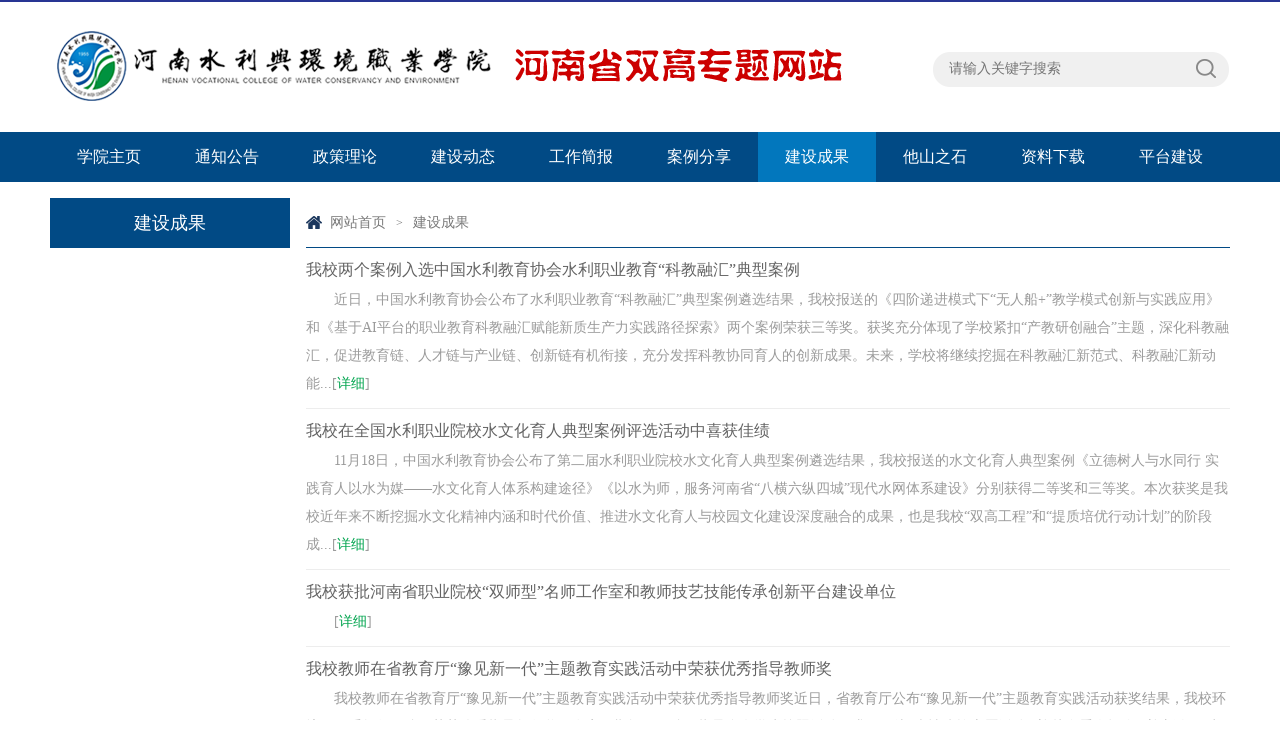

--- FILE ---
content_type: text/html
request_url: https://sgzt.hwec.edu.cn/jscg.htm
body_size: 5223
content:
<!DOCTYPE html><HTML><HEAD><TITLE>建设成果-河南省双高专题网</TITLE><meta name="pageType" content="2">
<meta name="pageTitle" content="建设成果">
<META Name="keywords" Content="河南省双高专题网,媒体宣传" />





<META content="IE=edge,chrome=1" http-equiv="X-UA-Compatible">
<META charset="UTF-8"><LINK rel="stylesheet" href="style/public.css"><LINK rel="stylesheet" href="style/master.css">

<!--Announced by Visual SiteBuilder 9-->
<script language="javascript" src="_sitegray/_sitegray.js"></script>
<!-- CustomerNO:77656262657232307e7a475251535742000400004f52 -->
<link rel="stylesheet" type="text/css" href="list2.vsb.css" />
<script type="text/javascript" src="/system/resource/js/vsbscreen.min.js" id="_vsbscreen" devices="pc|mobile|pad"></script>
<script type="text/javascript" src="/system/resource/js/counter.js"></script>
<script type="text/javascript">_jsq_(1143,'/list2.jsp',-1,1706829078)</script>
</HEAD>
<BODY><!--top-->
<DIV class="stick"></DIV>
<DIV class="header">
<!-- 网站logo图片地址请在本组件"内容配置-网站logo"处填写 -->
<a href="index.htm" title="双高专题网" class="logo"></a>
<DIV class="linSea"><script language="javascript" src="/system/resource/js/dynclicks.js"></script><script language="javascript" src="/system/resource/js/openlink.js"></script><div class="link">
</div>




<script language="javascript" src="/system/resource/js/base64.js"></script><script language="javascript" src="/system/resource/js/jquery/jquery-latest.min.js"></script><script language="javascript" src="/system/resource/vue/vue.js"></script><script language="javascript" src="/system/resource/vue/bluebird.min.js"></script><script language="javascript" src="/system/resource/vue/axios.js"></script><script language="javascript" src="/system/resource/vue/polyfill.js"></script><script language="javascript" src="/system/resource/vue/token.js"></script><LINK href="/system/resource/vue/static/element/index.css" type="text/css" rel="stylesheet"><script language="javascript" src="/system/resource/vue/static/element/index.js"></script><script language="javascript" src="/system/resource/vue/static/public.js"></script><style>
    #appu2 .qwss{
        height: 31px;
        font-size: 12px;
        min-width: 190px;
        max-width: 600px;
        width: 60%;
        margin-top: -15px;
        outline: none;
        padding-left: 10px;
        border-radius: 2px;
        border: 1px solid #e4e7ed;}
    #appu2 .tj{
        padding-left: 6px;
        letter-spacing: 5px;
        color: white;
        min-width: 53px;
        max-width: 150px;
        height: 32px;
        border: 0;
        border-radius: 2px;
        background-color: #1890FF;
        position: relative;
        top: -1px;
        width: 20%;
        margin-top: -15px;}
</style>
<div id="divu2"></div>
<script type="text/html" id="htmlu2">
    <div id="appu2">
     <div class="search">             

 <input type="hidden"  value=""><input type="hidden" value="1"><input type="hidden" value="0">
<span>
<input type="image" src="images/search.png" align="absmiddle" value="" style="cursor: hand"  value="提交" v-on:click="onSubmit()"></span>
<input name="showkeycode" id="showkeycode276345_2" type="text" placeholder="请输入关键字搜索" onfocus="test1()" onblur="test2()" class="searchText" autocomplete=off v-model=query.keyWord @keyup.enter="onSubmit">
 

 </div>
        
</script>
<script>
    $("#divu2").html($("#htmlu2").text());
</script>
<script>
    var appOwner = "1706829078";
    var token = gettoken(10);
    var urlPrefix = "/aop_component/";

    jQuery.support.cors = true;
    $.ajaxSetup({
        beforeSend: function (request, settings) {
            request.setRequestHeader("Authorization", token);
            request.setRequestHeader("owner", appOwner);
        }
    });

    new Vue({
        el: "#appu2",
        data: function () {
            return {
                query: {
                    keyWord: "",//搜索关键词
                    owner: appOwner,
                    token: token,
                    urlPrefix: urlPrefix,
                    lang:"i18n_zh_CN"
                },
                isError: false
            }
        },
        mounted: function () {
            var _this = this;
            // _this.init();
        },
        methods: {
            init: function(){
                $.ajax({
                    url: "/aop_component//webber/search/test",
                    type: "get",
                    success: function (response) {
                        if (response.code == "0000") {
                        } else if (response.code == "220") {
                            _this.isError = true;
                            console.log(response);
                        } else if (!response.code) {
                            _this.isError = true;
                            console.log(response);
                        }
                    },
                    error: function (response) {
                        _this.isError = true;
                    }
                });
            },
            onSubmit: function (e) {
                var url = "/aop_views/search/modules/resultpc/soso.html";
                if ("10" == "1" || "10" == "2") {
                    url = "" + url;
                }
                var _this = this;
                var query = _this.query;
                if (url.indexOf("?") > -1) {
                    url = url.split("?")[0];
                }
                if (query.keyWord) {
                    var query = new Base64().encode(JSON.stringify(query));
                    window.open(url + "?query=" + query);
                } else {
                    alert("请填写搜索内容")
                }
            },
        }
    })
</script></DIV></DIV><!--nav-->
<DIV class="nav">
<DIV class="innav"><UL class="cleafix">
<li><a class="link " href="http://www.hnshxy.cn">学院主页</a></li>

<LI><A class="link " href="tzgg.htm">通知公告</A>
</LI>

<LI><A class="link " href="zcll.htm">政策理论</A>
</LI>

<LI><A class="link " href="jsdt.htm">建设动态</A>
</LI>

<LI><A class="link " href="gzjb.htm">工作简报</A>
</LI>

<LI><A class="link " href="alfx.htm">案例分享</A>
</LI>

<LI><A class="link cur " href="jscg.htm">建设成果</A>
</LI>

<LI><A class="link " href="tszs.htm">他山之石</A>
</LI>

<LI><A class="link " href="list2.jsp?urltype=tree.TreeTempUrl&wbtreeid=1145">资料下载</A>
</LI>

<LI><A class="link " href="ptjs.htm">平台建设</A>
</LI>
</UL></DIV></DIV><!--内页主体部分-->
<DIV class="vsb-box">
<DIV class="vsb-container main" columns="4" containerid="4">
<DIV class="vsb-space n_left" columns="1"><H2>建设成果</H2>



</DIV>
<DIV class="vsb-space n_right" columns="3">
<DIV class="n_tit cleafix"> <img src="images/ico10.png" /> 
                <a href="index.htm">网站首页</a>
              <font>></font>
                <a href="jscg.htm">建设成果</a>
</DIV>


<script language="javascript" src="/system/resource/js/centerCutImg.js"></script><script language="javascript" src="/system/resource/js/ajax.js"></script>   <ul class="n_listxx1">
            <li id="line_u6_0">
 <h2 class="cleafix">

            <a href="info/1143/1333.htm" target="_blank" title="我校两个案例入选中国水利教育协会水利职业教育“科教融汇”典型案例">我校两个案例入选中国水利教育协会水利职业教育“科教融汇”典型案例</a>
   <span class="time"></span>
                    </h2>
 <p>近日，中国水利教育协会公布了水利职业教育“科教融汇”典型案例遴选结果，我校报送的《四阶递进模式下“无人船+”教学模式创新与实践应用》和《基于AI平台的职业教育科教融汇赋能新质生产力实践路径探索》两个案例荣获三等奖。获奖充分体现了学校紧扣“产教研创融合”主题，深化科教融汇，促进教育链、人才链与产业链、创新链有机衔接，充分发挥科教协同育人的创新成果。未来，学校将继续挖掘在科教融汇新范式、科教融汇新动能...[<a href="info/1143/1333.htm">详细</a>]</p>

            </li>
       
        <li id="line_u6_1">
 <h2 class="cleafix">

            <a href="info/1143/1267.htm" target="_blank" title="我校在全国水利职业院校水文化育人典型案例评选活动中喜获佳绩">我校在全国水利职业院校水文化育人典型案例评选活动中喜获佳绩</a>
   <span class="time"></span>
                    </h2>
 <p>11月18日，中国水利教育协会公布了第二届水利职业院校水文化育人典型案例遴选结果，我校报送的水文化育人典型案例《立德树人与水同行 实践育人以水为媒——水文化育人体系构建途径》《以水为师，服务河南省“八横六纵四城”现代水网体系建设》分别获得二等奖和三等奖。本次获奖是我校近年来不断挖掘水文化精神内涵和时代价值、推进水文化育人与校园文化建设深度融合的成果，也是我校“双高工程”和“提质培优行动计划”的阶段成...[<a href="info/1143/1267.htm">详细</a>]</p>

            </li>
       
        <li id="line_u6_2">
 <h2 class="cleafix">

            <a href="https://www.hwec.edu.cn/info/1050/15504.htm" target="_blank" title="我校获批河南省职业院校“双师型”名师工作室和教师技艺技能传承创新平台建设单位">我校获批河南省职业院校“双师型”名师工作室和教师技艺技能传承创新平台建设单位</a>
   <span class="time"></span>
                    </h2>
 <p>[<a href="https://www.hwec.edu.cn/info/1050/15504.htm">详细</a>]</p>

            </li>
       
        <li id="line_u6_3">
 <h2 class="cleafix">

            <a href="info/1143/1221.htm" target="_blank" title="我校教师在省教育厅“豫见新一代”主题教育实践活动中荣获优秀指导教师奖">我校教师在省教育厅“豫见新一代”主题教育实践活动中荣获优秀指导教师奖</a>
   <span class="time"></span>
                    </h2>
 <p>我校教师在省教育厅“豫见新一代”主题教育实践活动中荣获优秀指导教师奖近日，省教育厅公布“豫见新一代”主题教育实践活动获奖结果，我校环境工程系教师邢伟明荣获优秀指导教师奖。在寒假期间，邢伟明指导多名学生按照活动要求，围绕“疫情防控志愿活动”“迎接冬季奥运会”“迎新春、过新年”“学四史”“爱家乡”五个主题，通过“记录分享身边人身边事”的形式，积极参与话题讨论，引导青年大学生践行核心价值观，弘扬青春...[<a href="info/1143/1221.htm">详细</a>]</p>

            </li>
       
        <li id="line_u6_4">
 <h2 class="cleafix">

            <a href="http://www.hnshxy.cn/info/1050/15200.htm" target="_blank" title="我校两项教学成果荣获“2021年度河南省高等教育教学成果奖”">我校两项教学成果荣获“2021年度河南省高等教育教学成果奖”</a>
   <span class="time"></span>
                    </h2>
 <p>[<a href="http://www.hnshxy.cn/info/1050/15200.htm">详细</a>]</p>

            </li>
       
        <li id="line_u6_5">
 <h2 class="cleafix">

            <a href="http://www.hnshxy.cn/info/1050/15195.htm" target="_blank" title="副校长张凌杰教授编写的教材《计算机网络基础》入选国家级技工教育和职业培训教材目录">副校长张凌杰教授编写的教材《计算机网络基础》入选国家级技工教育和职业培训教材目录</a>
   <span class="time"></span>
                    </h2>
 <p>[<a href="http://www.hnshxy.cn/info/1050/15195.htm">详细</a>]</p>

            </li>
       
        <li id="line_u6_6">
 <h2 class="cleafix">

            <a href="http://www.hnshxy.cn/info/1050/15044.htm" target="_blank" title="我校11门教材入选“十四五”首批职业教育河南省规划教材建设项目">我校11门教材入选“十四五”首批职业教育河南省规划教材建设项目</a>
   <span class="time"></span>
                    </h2>
 <p>[<a href="http://www.hnshxy.cn/info/1050/15044.htm">详细</a>]</p>

            </li>
       
        <li id="line_u6_7">
 <h2 class="cleafix">

            <a href="http://www.hnshxy.cn/info/1050/15046.htm" target="_blank" title="我校荣获2021年度全省教育系统网络安全和信息化工作先进集体">我校荣获2021年度全省教育系统网络安全和信息化工作先进集体</a>
   <span class="time"></span>
                    </h2>
 <p>[<a href="http://www.hnshxy.cn/info/1050/15046.htm">详细</a>]</p>

            </li>
       
        <li id="line_u6_8">
 <h2 class="cleafix">

            <a href="info/1143/1196.htm" target="_blank" title="我校成功获批“河南省水利智能感知与控制工程技术研究中心”">我校成功获批“河南省水利智能感知与控制工程技术研究中心”</a>
   <span class="time"></span>
                    </h2>
 <p>近日，河南省科技厅发布《关于认定2021年度河南省工程技术研究中心的通知》，由副校长张凌杰教授主持申报的河南省水利智能感知与控制工程技术研究中心获批认定。该工程技术中心以我校为依托，联合华北水利水电大学和新大陆科技集团有限公司共同建设，重点围绕水环境智能感知技术、智慧节水工程技术、水利大数据分析与控制技术等方面，开展“产-学-研-创-培”协同研究，解决水利工程智能化、智慧化与监管手段不足的问题。该工程...[<a href="info/1143/1196.htm">详细</a>]</p>

            </li>
       
        <li id="line_u6_9" class="marr">
 <h2 class="cleafix">

            <a href="info/1143/1198.htm" target="_blank" title="我校10门课程入选2021年河南省职业教育和继续教育精品在线开放课程立项建设">我校10门课程入选2021年河南省职业教育和继续教育精品在线开放课程立项建设</a>
   <span class="time"></span>
                    </h2>
 <p>近日，河南省教育厅发布了《河南省教育厅办公室关于公布2021年河南省职业教育和继续教育精品在线开放课程立项建设名单的通知》（教办职成〔2022〕6号），我校10门课程入选职业教育和继续教育精品在线开放课程立项建设。我校将以立项建设为契机，不断完善专业和课程资源建设配套制度，健全激励机制，推动职业教育和继续教育在线开放课程建设取得良好成效。[<a href="info/1143/1198.htm">详细</a>]</p>

            </li>
       
    </UL>
    <link rel="stylesheet" Content-type="text/css" href="/system/resource/css/pagedown/sys.css"><div class="pb_sys_common pb_sys_normal pb_sys_style1" style="margin-top:10px;margin-bottom:10px;text-align:center;"><span class="p_pages"><span class="p_first_d p_fun_d">首页</span><span class="p_prev_d p_fun_d">上页</span><span class="p_no_d">1</span><span class="p_no"><a href="jscg/2.htm">2</a></span><span class="p_no"><a href="jscg/1.htm">3</a></span><span class="p_next p_fun"><a href="jscg/2.htm">下页</a></span><span class="p_last p_fun"><a href="jscg/1.htm">尾页</a></span></span></div><script>_showDynClickBatch(['dynclicks_u6_1333','dynclicks_u6_1267','dynclicks_u6_1238','dynclicks_u6_1221','dynclicks_u6_1234','dynclicks_u6_1231','dynclicks_u6_1192','dynclicks_u6_1191','dynclicks_u6_1196','dynclicks_u6_1198'],[1333,1267,1238,1221,1234,1231,1192,1191,1196,1198],"wbnews", 1706829078)</script></DIV></DIV>
<DIV class="cleafix"></DIV><!--main_thirteen-->
<DIV class="vsb-container main" columns="4" containerid="2">
<DIV class="vsb-space thirteenMain" columns="4"></DIV></DIV></DIV><!--bottom-->
<DIV class="bottom">
<DIV class="main"></DIV></DIV><!--footer-->
<DIV class="footer"><!-- 版权内容请在本组件"内容配置-版权"处填写 -->
<p style="text-align: center; line-height: 24px">版权所有：河南水利与环境职业学院 &nbsp;| &nbsp;<a href="http://beian.miit.gov.cn/" target="_blank" style="text-decoration: none; color: #000"><span style="color: #ffffff">豫ICP备05018154号</span></a>undefinednbsp ;| &nbsp;技术支持：信息化管理办公室<br />学校地址：郑州市花园路136号 &nbsp;| &nbsp;邮编：450008<br />招生咨询电话：0371-65821035</p></DIV>

</BODY>
<script type="text/javascript" src="js/bdtxk.js"></script>
<script type="text/javascript" src="js/bdtxk2.js"></script>
<script type="text/javascript" src="js/index.js"></script>
</HTML>



















--- FILE ---
content_type: text/css
request_url: https://sgzt.hwec.edu.cn/style/master.css
body_size: 5495
content:
@charset "utf-8";
body {padding:0px; margin:0px; font-size:14px; font-family:"微软雅黑"; color:#575757;}
ul,li,dl,dt,dd,p { padding:0px; margin:0px; list-style-type:none;}
a { text-decoration:none;}
img { border:0px;}
h1,h2 { padding:0px; margin:0px; font-weight:normal;}
.clear { padding:0px; margin:0px; clear:both; height:0px; line-height:0px; font-size:0px;}




/*头部样式*/



.stick {
	width: 100%;
	height: 2px;
	background: #1a7a32;
}
.header {
	width: 1180px;
	height: 130px;
	margin: 0 auto;
}

.logo {
	width: 550px;
	height: 130px;
	float: left;
	background: url(../images/logo_1.png) no-repeat left center;
	display: block;
}
.linSea {
	width: 297px;
	height: 130px;
	float: right;
}
.linSea .link {
	width: 100%;
	height: 36px;
	text-align: right;
	line-height: 36px;
}
.linSea .link a {
	color: #d1d1d1;
}
.linSea .link a:hover {
	color: #25ac60;
}
.linSea .link font {
	padding: 0 8px;
	color: #d1d1d1;
	font-size: 12px;
}
.linSea .search {
	width: 100%;
	height: 35px;
	margin-top: 14px;
	background: url(../images/search_bj.png) no-repeat;
}
.linSea .search span {
	width: 24px;
	height: 24px;
	margin-top: 4px;
	margin-right: 12px;
	display: block;
	float: right;
}
.linSea .search .searchText {
	width: 245px;
	_width: 230px;
	height: 24px;
	font-size: 14px;
	color: #a2a2a2;
	margin-top: 5px;
	margin-left: 16px;
	background: #f0f0f0;
	border: 0px;
	outline: none;
	line-height: 24px;
	font-family: "微软雅黑";
}

/*nav*/
.nav {
	width: 100%;
	height: 50px;
	background: #00a44e;
	position: relative;
	z-index: 9;
}
.innav {
	width: 1180px;
	height: 50px;
	margin: 0 auto;
}
.innav ul li {
	width: 118px;
	height: 50px;
	display: block;
	float: left;
	text-align: center;
	line-height: 50px;
	position:relative;
}
.innav ul li:hover {
	background: #0c7124;
}
.innav ul li a {
	color: #ffffff;
	font-size: 16px;
	display: block;
}
.innav ul li a.cur{
	background: #0c7124;
}
#nav{
	width:150px;
	line-height: 40px;
	font-size:16px;
	background: rgba(0,0,0,0.4);
	filter: progid:DXImageTransform.Microsoft.gradient(startColorstr='#44000000',endColorstr='#44000000');      /*IE6,IE7*/ 
    -ms-filter:"progid:DXImageTransform.Microsoft.gradient(startColorstr='#44000000', endColorstr='#44000000')";      /*IE8*/
	position:absolute;
	top:50px;
	left:0px;
	display: none;
	z-index: 99999;
}
.innav ul li #nav a{
	font-size: 14px;
	height: 50px;
	line-height: 50px;
}
#nav a:hover{
	background: #0c7124;
}

/*banner*/
.banner{
	width: 100%;
	height: auto;
	overflow: hidden;
}
.slideBox {
	width: 100%;
	overflow: hidden;
	position: relative;
	margin-bottom: 20px;
}
.slideBox1{
	height: 417px;
}
.slideBox .bd {
	position: relative;
	height: 100%;
	z-index: 0;
}
.slideBox .bd li {
	zoom: 1;
	vertical-align: middle;
}
/*前/后按钮代码 */
.slideBox .prev,
.slideBox .next {
	position: absolute;
	left: 16.5%;
	top: 50%;
	display: block;
	-moz-transition: all 0s ease-in;
	-webkit-transition: all 0s ease-in;
	-o-transition: all 0s ease-in;
	transition: all 0s ease-in;
}
.slideBox1 .prev,
.slideBox1 .next {
	margin-top: -41px;
	width: 44px;
	height: 82px;
	background: url(../images/arrow.png) 0 0 no-repeat;
}
.slideBox .next {
	left: auto;
	right: 16.5%;
	background-position: right 0; 
}
.slideBox1 .prev:hover{
	-moz-transition: all 0s ease-in;
	-webkit-transition: all 0s ease-in;
	-o-transition: all 0s ease-in;
	transition: all 0s ease-in;
	background-position: 0 bottom;
}
.slideBox1 .next:hover{
	-moz-transition: all 0s ease-in;
	-webkit-transition: all 0s ease-in;
	-o-transition: all 0s ease-in;
	transition: all 0s ease-in;
	background-position: right bottom;
}

/*banner2*/
.slideBox2 .hd {
	height: 10px;
	overflow: hidden;
	position: absolute;
	width: 1180px;
	left: 50%;
	margin-left: -590px;
	bottom: 19px;
	z-index: 1;
}
.slideBox2 .hd ul {
	overflow: hidden;
	zoom: 1;
}
.slideBox2 .hd ul li {
	float: right;
	margin-left: 14px;
	width: 10px;
	height: 10px;
	background: #fff;
	cursor: pointer;
	border-radius: 50%;
}
.slideBox2 .hd ul li.on {
	background: #00a44e;
}
.slideBox2 .bd li {
	position: relative;
}
.slideBox2 .bd li .tit{
	height: 48px;
	position: absolute;
	bottom: 0;
	width: 100%;
	color: #fff;
	font-size: 18px;
	line-height: 48px;
	background: rgba(0,0,0,0.5);
	filter: progid:DXImageTransform.Microsoft.gradient(startColorstr='#55000000',endColorstr='#55000000');      /*IE6,IE7*/ 
    -ms-filter:"progid:DXImageTransform.Microsoft.gradient(startColorstr='#55000000', endColorstr='#55000000')";      /*IE8*/
}
.slideBox2 .bd li .tit p{
	width: 1180px;
	margin: 0 auto;
}
/*banner3*/
.slideBox3 .hd {
	overflow:hidden;
	position:absolute;
	bottom:20px;
	z-index:1;
	left: 50%;
	margin-left: -54px;
}
.slideBox3 .hd ul {
	overflow:hidden;
	zoom:1;
	float:left;
}
.slideBox3 .hd ul li {
	float:left;
	margin: 0 5px;
	width: 26px;
	height: 5px;
	text-align: center;
	background: #aaa;
	cursor: pointer;
}
.slideBox3 .hd ul li.on {
	background: #fff;
}
.slideBox3 .prev,
.slideBox3 .next {
	margin-top: -22px;
	width: 44px;
	height: 44px;
	background: url(../images/arrow1.png) 0 0 no-repeat;
}
.slideBox3 .next {
	background-position: right 0; 
}

/*main_one*/
.main {
	width: 1200px;
	margin: 0 auto;
	height: auto;
	overflow: hidden;
}
.oneLeft, .fourLeft, .fiveLeft, .sixLeft, .sevenLeft {
	width: 880px;
	padding-left: 10px;
	padding-right: 10px;
	float: left;
	margin-bottom: 20px;
}
.oneRight, .fourRight, .fiveRight, .sixRight, .sevenRight {
	width: 280px;
	padding-left: 10px;
	padding-right: 10px;
	margin-bottom: 20px;
	float: left;
}
.oneTitle {
	width: 100%;
	height: 40px;
	margin-bottom: 16px;
	display: block;
	border-bottom: 1px solid #00a44e;
	line-height: 40px;
	text-align: right;
}
.oneTitle span {
	padding-left: 20px;
	padding-right: 20px;
	height: 40px;
	display: block;
	float: left;
	background: #00a44e;
	font-size: 16px;
	color: #fff;
}
.oneTitle a {
	font-size: 14px;
	color: #a2a2a2;
}
.oneTitle a:hover {
	color: #00a44e;
}
.oneTitle a font {
	font: 12px/12px consolas;
}
.oneLis {
	width: 100%;
	height: auto;
}
.oneLisImg {
	width: 380px;
	height: auto;
	float: left;
	position: relative;
}
.oneLisImg .hd {
	height: 8px;
	overflow: hidden;
	position: absolute;
	right: 4px;
	bottom: 16px;
	z-index: 1;
}
.oneLisImg .hd ul {
	overflow: hidden;
	zoom: 1;
	float: left;
}
.oneLisImg .hd ul li {
	float: left;
	margin-right: 8px;
	width: 8px;
	height: 8px;
	text-align: center;
	background: #7a7a7a;
	cursor: pointer;
	border-radius: 50%;
}
.oneLisImg .hd ul li.on {
	background: #fff;
}
.oneLisImg .bd {
	position: relative;
	height: 100%;
	z-index: 0;
}
.oneLisImg .bd li {
	zoom: 1;
	vertical-align: middle;
}
.oneLisImg .bd img {
	width: 100%;
	display: block;
	position: relative;
}
.oneLisImg .bd li p{
	font-size: 16px;
	color: #fff;
	width: 100%;
	height: 44px;
	line-height: 44px;
	background: rgba(0,0,0,0.5);
	filter: progid:DXImageTransform.Microsoft.gradient(startColorstr='#55000000',endColorstr='#55000000');      /*IE6,IE7*/ 
    -ms-filter:"progid:DXImageTransform.Microsoft.gradient(startColorstr='#55000000', endColorstr='#55000000')";      /*IE8*/
	position: absolute;
	text-indent: 10px;
	bottom: 0;
}
.oneLis .new_list {
	width: 480px;
	padding-left: 20px;
	display: block;
	float: left;
}
.oneLis .new_list li {
	width: 470px;
	height: 32px;
	padding-left: 10px;
	display: block;
	float: left;
	line-height: 32px;
	background: url(../images/ico1.png) no-repeat left center;
}
.oneLis .new_list li a {
	color: #575757;
}
.oneLis .new_list li a:hover {
	color: #00a44e;
}
.oneLis .new_list li a span {
	float: right;
}
.oneRight img {
	width: 100%;
	height: auto;
	margin-bottom: 5px;
}
.oneRight p {
	text-indent: 2em;
	line-height: 32px;
}
.oneRight p a {
	color: #00a44e;
}
.oneRight p a:hover{
	color: #03bd5b;
}

/*广告*/
.adv {
	width: 1180PX;
	height: 98px;
	padding-left: 10PX;
	padding-right: 10PX;
	margin-bottom: 20px;
}

/*main_two*/
.twoMain, .threeMain, .eightMain, .thirteenMain {
	width: 1180px;
	padding-left: 10px;
	padding-right: 10px;
	margin-bottom: 20px;
}
.twoLis {
	width: 100%;
	height: auto;
}
.twoLisImg {
	width: 380px;
	height: auto;
	float: left;
	background: #f6f6f6;
}
.twoLisImg img {
	width: 100%;
	}
.twoLisImg h2{
	font-size: 16px;
	color: #373737;
	text-align: center;
	line-height:26px;
	padding-top: 6px;
}
.twoLisImg p {
	font-size: 14px;
	color: #717171;
	padding: 0 6px 6px;
	text-indent: 2em;
}
.twoLisImg p a {
	color: #00a44e;
}
.twoLisImg p a:hover {
	color: #03bd5b;
}
.twoLis .main2_list {
	width: 800px;
	display: block;
	float: left;
}
.twoLis .main2_list li {
	width: 355px;
	_width: 370px;
	height: auto;
	margin-left: 20px;
	display: block;
	float: left;
}
.twoLis .main2_list li a {
	color: #575757;
	display: block;
	padding-bottom: 12px;
	margin-bottom: 12px;
	border-bottom: 1px solid #e2e2e2;
}
.twoLis .main2_list li a:hover {
	color: #00a44e;
	text-decoration: underline;
}
.twoLis .main2_list li a.marr{
	margin-bottom: 0px;
	border-bottom: none;
}

/*main_three*/
.thereLis {
	width: 100%;
	height: auto;
}
.thereLis li {
	width: 280px;
	height: auto;
	display: block;
	float: left;
	padding-right: 20px;
}
.thereLis li.marr{
	padding-right: 0;
}
.thereLis li img {
	width: 100%;
	display: block;
}
.thereLis li a.tit{
	width: 100%;
	height: 40px;
	display: block;
	font-size: 16px;
	line-height: 40px;
	color: #373737;
}
.thereLis li a.tit:hover{
	color: #00a44e;
	text-decoration: underline;
}
.thereLis li p {
	width: 280px;
	height: auto;
	display: block;
	text-indent: 2em;
	line-height: 25px;
	color: #878787;
}
.thereLis li p a {
	color: #00a44e;
}
.thereLis li p a:hover {
	color: #03bd5b;
}

/*main_four*/
.fourlist{
	width: 100%;
	height: auto;
}
.fourlist li{
	width: 100%;
	height: auto;
	padding-bottom: 16px;
	margin-bottom: 16px;
	border-bottom: 1px solid #ececec;
}
.fourlist li.marr{
	border-bottom: 0;
	margin-bottom: 0;
	padding-bottom: 0;
}
.fourlist li .four_img{
	display: block;
	width: 200px;
}
.fourlist li .four_img img{
	width: 100%;
}
.fourlist li .four_r{
	padding-left: 20px;
	width: 660px;
}
.fourlist li .four_r a.tit{
	font-size: 16px;
	line-height: 30px;
	color: #3d3d3d;
}
.fourlist li .four_r a.tit:hover{
	color: #0c7124;
	text-decoration: underline;
}
.fourlist li .four_r p{
	font-size: 14px;
	color: #838383;
	text-indent: 2em;
	padding-top: 6px;
	line-height: 24px;
}
.fourlist li .four_r .four_ico{
	width: 100%;
	text-align: right;
	font-size: 12px;
	color: #9d9d9d;
	padding-top: 16px;
}
.fourlist li .four_r .four_ico span {
    height: 12px;
    display: block;
    float: right;
    line-height: 12px;
    font-size: 12px;
    color: #9e9e9e;
}
.fourlist li .four_r .four_ico span.vie {
	padding-left: 17px;
	padding-right: 20px;
    background: url(../images/ico2.png) no-repeat left center;
width:15px;
}
.fourlist li .four_r .four_ico span.time {
    width: 70px;
    padding-left: 15px;
    background: url(../images/ico3.png) no-repeat left center;
}
.fourRight .four_rt{
	width: 100%;
}
.fourRight .four_rt h2{
	font-size: 16px;
	line-height: 30px;
	color: #454545;
}
.fourRight .four_rt form{
	width: 100%;
}
/*Radio*/
.WellForm .WellRadio{
	float: left;
	width:15px;
	height:15px;
	cursor:pointer;
	overflow:hidden;
	margin: 10px 6px 0;
	background: url(../images/ico9.png) no-repeat;
}
.WellForm .WellRadioH{background-position:right 0px;}
.WellForm .WellRadio input{margin-top:13px;display:none;}
form .item{
	width:100%;
	margin-bottom:10px;
}
form pre{
	height: 27px;
	line-height: 27px;
	margin: 23px 0;
	_margin: 23px 0 2px 0;
	display: block;
	font-size: 14px;
	color: #666;
	float: left;
	margin-left: 10px;
	width: 250px;
}
form .item em{
	display: block;
	width: 100%;
	float: left;
	border-bottom: 1px solid #ececec;
}
.fourRight .four_rt form .sub{
	width: 100%;
	margin-top: 16px;
	*margin-top: 36px;
}
.fourRight .four_rt form .sub a{
	float: left;
	font-size: 16px;
	color: #fff;
	border-radius: 2px;
	text-align: center;
	line-height: 40px;
}
.fourRight .four_rt form .sub a.tijiao{
	background: #00a44e;
	padding: 0 30px;
	margin-left: 22px;
}
.fourRight .four_rt form .sub a.tijiao:hover{
	background: #04b85a;
}
.fourRight .four_rt form .sub a.ck{
	background: #e98400;
	padding: 0 14px;
	margin-left: 20px;
}
.fourRight .four_rt form .sub a.ck:hover{
	background: #f68f08;
}

/*main_five*/
.five_list{
	width: 100%;
	height: auto;
}
.five_list li{
	width: 100%;
	height: auto;
	padding-bottom: 12px;
	margin-bottom: 12px;
	border-bottom: 1px dashed #c5c5c5;
}
.five_list li.marr{
	margin-bottom: 0px;
}
.five_list li h2 a.tit{
	font-size: 16px;
	color: #5b5b5b;
	line-height: 24px;
	float: left;
}
.five_list li h2 a.tit:hover{
	color: #0c7124;
	text-decoration: underline;
}
.five_list li h2 span.time{
	float: right;
	font-size: 14px;
	color: #969696;
}
.five_list li p{
	font-size: 14px;
	color: #848484;
	display: block;
	text-indent: 2em;
	line-height: 23px;
	padding-top: 8px;
}
.five_list li p a{
	color: #00a44e;
}
.five_list li p a:hover{
	color: #03b859;
}
.fiver_list{
	width: 100%;
}
.fiver_list li {
    height: 30px;
    padding-left: 10px;
    display: block;
    font-size: 14px;
    line-height: 30px;
    background: url(../images/ico1.png) no-repeat left center;
}
.fiver_list li a{
	color: #545454;
}
.fiver_list li a:hover{
	color: #0c7124;
	text-decoration: underline;
}

/*main_six*/
.six_list{
	width: 100%;
	height: auto;
}
.six_list li{
	float: left;
	padding-right: 38.5px;
}
.six_list li.marr{
	padding-right: 0;
}
.six_list li p{
	text-align: center;
	font-size: 16px;
	padding-top: 8px;
	line-height: 30px;
}
.six_list li p a.tit{
	color: #5c5c5c;
}
.six_list li p a.tit:hover{
	color: #0c7124;
	text-decoration: underline;
}
.six_r{
	width: 100%;
}
.six_r dl{
	padding-bottom: 30px;
	overflow: hidden;
	color: #555;
	font-size: 14px;
}
.six_r dl dt{
	line-height: 32px;
	vertical-align: top;
	letter-spacing: normal;
	word-spacing: normal;
	text-align: right;
	display: inline-block;
	float: left;
	width: 60px;
}
.six_r dl dd{
	float: left;
	width: 206px;
}
.six_r dl dd input{
	width: 200px;
	height: 30px;
	line-height: 30px;
	font-size: 14px;
	color: #555;
	text-indent: 8px;
	float: left;
	border: 1px solid #d0d0d0;
}
.six_r dl dd input.yzm{
	width: 104px;
}
.six_r dl dd img {
    display: inline-block;
    margin: 1px 6px;
    float: right;
    height: 30px;
}
.six_r dl dd .login{
	height: 40px;
	line-height: 40px;
	border-radius: 2px;
	text-align: center;
	background: #00a44e;
	color: #fff;
	padding: 0 30px;
	font-size: 16px;
	display: inline-block;
}
.six_r dl dd .login:hover{
	background: #04B85A;
}
.six_r dl dd .reg{
	font-size: 14px;
	display: inline-block;
	color: #5c5c5c;
	padding-left: 28px;
}

/*main_seven*/
.seven_list{
	width: 100%;
	height: auto;
}
.seven_list ul{
	width: 420px;
	padding-right: 20px;
	float: left;
}
.seven_list ul.marrul{
	padding-right: 0;
}
.seven_list ul li{
	width: 410px;
	height: 34px;
	padding-left: 10px;
	display: block;
	line-height: 34px;
	background: url(../images/ico1.png) no-repeat left center;
}
.seven_list ul li a{
	color: #575757;
}
.seven_list ul li a span {
    float: right;
    color: #a1a1a1;
}
.seven_list ul li a:hover {
    color: #00a44e;
    text-decoration: underline;
}
.sevenRight a{
	display: block;
	width: 100%;
	margin-bottom: 16px;
}
.sevenRight a.marr{
	margin-bottom: 0;
}

/*main_eight*/
.eightLis{
	width: 100%;
	height: auto;
}
.eightLis li{
	float: left;
	width: 270px;
	padding-right: 30px;
}
.eightLis li.marr{
	padding-right: 0;
}
.eightLis li a{
	display: block;
	color: #fff;
	position: relative;
}
.eightLis li a:hover{
	opacity: 0.8;
}
.eightLis li a p{
	position: absolute;
	height: 34px;
	line-height: 34px;
	width: 100%;
	text-align: center;
	bottom: 0;
	left: 0;
	font-size: 16px;
	background: rgba(0,0,0,0.5);
	filter: progid:DXImageTransform.Microsoft.gradient(startColorstr='#55000000',endColorstr='#55000000');      /*IE6,IE7*/ 
    -ms-filter:"progid:DXImageTransform.Microsoft.gradient(startColorstr='#55000000', endColorstr='#55000000')";      /*IE8*/
}

/*main_nine*/
.nineLeft {
	width: 280px;
	padding: 0 10px;
	margin-bottom: 20px;
	float: left;
}
.nineMiddle {
	width: 580px;
	padding: 0 10px;
	margin-bottom: 20px;
	float: left;
}
.nineRight {
	width: 280px;
	padding: 0 10px;
	margin-bottom: 20px;
	float: left;
}
.yzzc img {
    width: 148px;
    height: 195px;
    padding-right: 15px;
    padding-bottom: 5px;
    display: block;
    float: left;
}
.yzzc p {
    text-indent: 2em;
    color: #808080;
    line-height: 25px;
}
.yzzc p a{
	color: #00a44e;
}
.yzzc p a:hover{
	color: #03b859;
}
.nineMiddle ul li {
    width: 280px;
    height: auto;
    display: block;
    float: left;
}
.nineMiddle ul li.marr{
	padding-right: 20px;
}
.nineMiddle ul li img {
    width: 100%;
    height: 170px;
    display: block;
}
.nineMiddle ul li a.tit {
    width: 100%;
    height: 30px;
    display: block;
    font-size: 16px;
    line-height: 30px;
    color: #5a5a5a;
    text-align: center;
}
.nineMiddle ul li a.tit:hover{
	color: #0C7124;
	text-decoration: underline;
}
.nineMiddle ul li p {
    width: 100%;
    height: auto;
    display: block;
    text-indent: 2em;
    line-height: 24px;
    color: #878787;
}
.nineMiddle ul li p a {
    color: #00a44e;
}
.nineMiddle ul li p a:hover {
    color: #03b859;
}
.nineRight .nine_r{
	width: 100%;
	height: auto;
}
.nineRight .nine_r li {
	width: 100%;
	background: url(../images/ico4.png) no-repeat left;
}
.nineRight .nine_r li a{
	font-size: 14px;
	display: block;
	text-indent: 12px;
	color: #808080;
	height: 28px;
	line-height: 28px;
}
.nineRight .nine_r li a:hover{
	text-decoration: underline;
	color: #0C7124;
}
.nineRight .zhan_search{
	width: 100%;
	text-align: center;
	height: 1px;
	background: #00a44e;
	margin-top: 30px;
	position: relative;
}
.nineRight .zhan_search em{
	display: block;
	width: 90px;
	margin: 0 auto;
	background: #fff;
	height: 30px;
	line-height: 30px;
	color: #00a44e;
	position: absolute;
	left: 50%;
	margin-left: -45px;
	margin-top: -15px;
	font-size: 16px;
}
.nineRight .z_sear{
	width: 100%;
	_width: 99%;
	margin-top: 30px;
	height: 40px;
	line-height: 40px;
	border: 1px solid #ececec;
	border-radius: 2px;
	position: relative;
}
.nineRight .z_sear input.text1{
	width: 266px;
	height: 38px;
	line-height: 38px;
	color: #adadad;
	text-indent: 10px;
	font-size: 14px;
}
.nineRight .z_sear input.sear{
	width: 24px;
	height: 24px;
	position: absolute;
	right: 6px;
	top: 8px;
}

/*main_ten*/
.tenLeft, .elevenLeft{
	width: 280px;
	padding: 0 10px;
	margin-bottom: 20px;
	float: left;
}
.tenRight, .elevenRight{
	width: 880px;
	padding: 0 10px;
	margin-bottom: 20px;
	float: left;
}
.tenLeft img{
	width: 100%;
	margin-bottom: 8px;
}
.tenLeft p {
    text-indent: 2em;
    color: #808080;
    line-height: 26px;
}
.tenLeft p a{
	color: #00a44e;
}
.tenLeft p a:hover{
	color: #03b859;
}
.tenRight ul{
	width: 100%;
}
.tenRight ul li{
	width: 100%;
	height: auto;
	padding-bottom: 20px;
	margin-bottom: 20px;
	border-bottom: 1px solid #eaeaea;
}
.tenRight ul li.marr{
	padding-bottom: 0px;
	margin-bottom: 0px;
	border-bottom: 0;
}
.tenRight ul li a.img{
	width: 238px;
    height: auto;
    margin-right: 16px;
    display: block;
    float: left;
}
.tenRight ul li img {
    width: 100%;
}
.tenRight ul li dl {
    width: 606px;
    height: auto;
    display: block;
    float: left;
}
.tenRight ul li dl dt {
    height: 35px;
    font-size: 16px;
    width: 100%;
	display: block;
	float: left;
}
.tenRight ul li dl dt a{
	color: #434343;
}
.tenRight ul li dl dt a:hover{
	color: #0C7124;
	text-decoration: underline;
}
.tenRight ul li dl dd {
    width: 100%;
    display: block;
    float: left;
}
.tenRight ul li dl dd a{
	color: #00a44e;
}
.tenRight ul li dl dd a:hover{
	color: #03b859;
}
.tenRightDd1 {
    height: 84px;
    text-indent: 2em;
    line-height: 28px;
    color: #878787;
}
.tenRightDd2 {
    height: 26px;
}
.tenRightDd2 span {
    height: 26px;
    display: block;
    float: right;
    line-height: 26px;
    font-size: 12px;
    color: #9e9e9e;
}
.tenRightDd21 {
    width: 70px;
    padding-left: 15px;
    background: url(../images/ico3.png) no-repeat left center;
}
.tenRightDd2 span {
    height: 26px;
    display: block;
    float: right;
    line-height: 26px;
    font-size: 12px;
    color: #9e9e9e;
}
.tenRightDd22 {
    padding-left: 17px;
    background: url(../images/ico2.png) no-repeat left center; width:40px;
}
.tenRightDd22 span{width:40px;}
.tenRightDd21 span{width:80px;}

/*main_eleven*/
.picScroll-top{
	width: 100%;
	height: 370px;
	overflow: hidden;
}
.picScroll-top .bd{
	width: 100%;
}
.picScroll-top .bd .picList{
	width: 100%;
	position: relative;
	margin-top: -16px;
}
.picScroll-top .bd .picList li{
	width: 100%;
	padding-bottom: 18px;
	margin-bottom: 18px;
	border-bottom: 1px solid #ededed;
}
.picScroll-top .bd .picList li .pic{
	width: 94px;
	height: 94px;
	display: block;
	overflow: hidden;
	border-radius: 50%;
}
.picScroll-top .bd .picList li .pic img{
	width: 100%;
}
.picScroll-top .bd .picList li .title{
	width: 172px;
	padding-left: 14px;
	font-size: 14px;
}
.picScroll-top .bd .picList li .title a{
	color: #5b5b5b;
	line-height: 24px;
}
.picScroll-top .bd .picList li .title a:hover{
	color: #0c7124;
	text-decoration: underline;
}
.picScroll-top .bd .picList li .title p{
	color: #949494;
	margin-top: 12px;
	padding-left: 18px;
	background: url(../images/ico2.png) no-repeat left;
}
/*tab切换*/
#tab {
	width: 100%;
}
#tab .tab_menu {
	width: 100%;
	margin-bottom: 16px;
	border-bottom: 1px solid #00a44e;
}
#tab .tab_menu li {
	float: left;
	padding: 0 20px;
	height: 40px;
	line-height: 40px;
	border-bottom: 0px;
	cursor: pointer;
	font-size: 16px;
	color: #8b8b8b;
	text-align: center;
	background: #e8e8e8;
	margin: 0 20px 0 0;
}
#tab .tab_box {
	width: 100%;
	height: auto;
	position: relative;
}
#tab .tab_menu .selected {
	background: #00a44e;
	cursor: pointer;
	color: #fff;
}
.hide {
	display: none;
}
.tab_box .box{position: relative;} 
.tab_box .box a.more{
	position: absolute;
	top: -46px;
	right: 0;
    font-size: 14px;
    color: #a2a2a2;
}
.tab_box .box a.more:hover {
	color: #00a44e;
}
.tab_box .box a.more font {
    font: 400 12px/12px consolas;
}
.box_ele{
	width: 100%;
}
.box_ele .box_l{
	width: 240px;
	text-align: center;
}
.box_ele .box_l ul li{
	padding-bottom: 10px;
}
.box_ele .box_l ul li a{
	color: #606060;
	font-size: 14px;
}
.box_ele .box_l ul li a:hover{
	color: #0C7124;
	text-decoration: underline;
}
.box_ele .box_l ul li a p{
	line-height: 30px;
}
.box_ele .box_r{
    width: 620px;
    padding-left: 20px;
    display: block;
    float: left;
}
.box_ele .box_r ul{
	width: 100%;
	margin-top: -12px;
}
.box_ele .box_r ul li {
    width: 610px;
    height: 34px;
    padding-left: 10px;
    display: block;
    line-height: 34px;
    font-size: 14px;
    background: url(../images/ico1.png) no-repeat left center;
}
.box_ele .box_r ul li a{
	color: #575757;
}
.box_ele .box_r ul li a span {
    float: right;
    color: #a1a1a1;
    text-decoration: none;
}
.box_ele .box_r ul li a:hover{
	color: #0C7124;
	text-decoration: underline;
}

/*main_twelve*/
.twelveLeft{
	width: 280px;
	padding: 0 10px;
	margin-bottom: 20px;
	float: left;
}
.twelveRight{
	width: 880px;
	padding: 0 10px;
	margin-bottom: 20px;
	float: left;
}
.twelve_list{
	width: 100%;
}
.twelve_list li{
	width: 100%;
	height: 24px;
	display: block;
	float: left;
	line-height: 24px;
	padding-bottom: 8px;
	margin-bottom: 8px;
	border-bottom: 1px solid #eaeaea;
}
.twelve_list li.marr{
	padding-bottom: 0px;
	margin-bottom: 0px;
	border-bottom: 0;
}
.twelve_list li a{
	color: #5b5b5b;
}
.twelve_list li a:hover{
	color: #0C7124;
}
.twelve_com{
	width: 100%;
}
.twelve_com .twelve_tp{
	width: 100%;
}
.twelve_com .twelve_tp li{
	float: left;
	width: 200px;
	text-align: center;
}
.twelve_com .twelve_tp li.marr{
	padding-right: 26.6px;
}
.twelve_com .twelve_tp li a{
	display: block;
	color: #555555;
	font-size: 14px;
}
.twelve_com .twelve_tp li a img{
	width: 100%;
}
.twelve_com .twelve_tp li a.tit{
	line-height: 25px;
	padding: 5px 0 10px 0;
}
.twelve_com .twelve_tp li a:hover{
	color: #0C7124;
}
.twelve_com .twelve_bm{
	width: 100%;
}
.twelve_com .twelve_bm li{
	width: 100%;
	height: 24px;
	display: block;
	float: left;
	line-height: 24px;
	padding-bottom: 8px;
	margin-bottom: 8px;
	border-bottom: 1px solid #eaeaea;
}
.twelve_com .twelve_bm li a{
	color: #5b5b5b;
	padding-left: 10px;
	background: url(../images/ico5.png) no-repeat left;
}
.twelve_com .twelve_bm li a:hover{
	color: #0C7124;
}
.twelve_com .twelve_bm li.marr{
	padding-bottom: 0px;
	margin-bottom: 0px;
	border-bottom: 0;
}

/*main_thirteen*/
.links{
	width: 100%;
}
.links a{
	width: 153.5px;
	
	border: 1px solid #e5e5e5;
	display: block;
	float: left;
	margin-right: 15px;
}
.links a.marr{
	margin-right: 0;
	float: right;
	_float: left;
}
.links a:hover{
	border-color: #10aa59;
}
.links a img{
	width: 100%;
}

/*bottom*/
.bottom{
	width: 100%;
	margin-top: 10px;
	background: #f6f6f6;
}
.bottom ul{
	padding: 30px 0;
	width: 100%;
	background: url(../images/bottom_bg.png) no-repeat right center;
padding-left:10px;
}
.bottom ul li{
	float: left;
	margin-right: 74px;
}
.bottom ul li.marr{
	margin-right: 0;
}
.bottom ul li h2{
	font-size: 16px;
	color: #2d2d2d;
	line-height: 30px;
	margin-bottom: 10px;
}
.bottom ul li a, .bottom ul li span{
	display: block;
	line-height: 30px;
	color: #5c5c5c;
	font-size: 14px;
}
.bottom ul li a:hover{
	color: #0C7124;
	text-decoration: underline;
}
.bottom ul li a i{
	display: inline-block;
	width: 24px;
	height: 16px;
	float: left;
	margin-top: 8px;
}
.bottom ul li a i.ico1{
	background: url(../images/ico6.png) no-repeat;
}
.bottom ul li a i.ico2{
	background: url(../images/ico7.png) no-repeat;
}
.bottom ul li a i.ico3{
	margin-top: 10px;
	background: url(../images/ico8.png) no-repeat;
}

/*footer*/
.footer{
	width: 100%;
	height: 60px;
	line-height:60px;
	text-align: center;
	color: #fff;
	font-size: 14px;
	background: #0C7124;
}

/*简介页*/
.n_left{
	width: 240px;
	margin-top: 16px;
	text-align: center;
	padding: 0 8px 0 10px;
	_padding: 0 8px 0 10px;
	margin-bottom: 20px;
	float: left;
}
.n_left h2{
	background: #00a44e;
	font-size: 18px;
	color: #fff;
	height: 50px;
	line-height: 50px;
}
.n_left .n_nav{
	padding: 12px 6px;
	background: #f9f9f9;
	font-size: 16px;
	border-bottom: 2px solid #e5e5e5;
}
.n_left .n_nav li {
	line-height: 30px;
	padding: 10px 0;
	border-bottom: 1px solid #b9b9b9;
}
.n_left .n_nav li.marr{
	border-bottom: 0;
}
.n_left .n_nav li a{
	color: #787878;
	display: inline-block;
}
.n_left .n_nav li a.cur,
.n_left .n_nav li a:hover{
	color: #00a44e;
	text-decoration: underline;
}
.n_right{
	width: 924px;
	float: left;
	margin-top: 16px;
	padding: 0 10px 0 8px;
	_padding: 0 10px 0 8px;
	margin-bottom: 20px;
}
.n_tit{
	width: 100%;
	border-bottom: 1px solid #00a44e;
	height: 49px;
	line-height: 49px;
	color: #787878;
	font-size: 14px;
}
.n_tit img {
	float: left;
	margin-top: 18px;
	margin-right: 8px;
}
.n_tit a{
	color: #787878;
}
.n_tit a:hover{
	color: #0C7124;
	text-decoration: underline;
}
.n_tit font{
	padding: 0 6px;
	font: 400 12px/14px consolas;
}
.n_right .comcont{
	width: 100%;
	padding: 20px 0;
min-height:300px;
}
.n_right .comcont p{
	font-size: 14px;
	color: #606060;
	text-indent: 2em;
	line-height: 30px;
	padding-bottom: 26px;
}
.n_right .comcont img{
	margin: 0 auto;
	display: block;
	padding: 20px 0 50px 0;
}

/*列表页*/
.n_list{
	width: 100%;
}
.n_list .list_ul{
	width: 454px;
	float: left;
	margin: 16px 16px 10px 0;
	_margin: 16px 16px 10px 0;
}
.n_list .list_ul1{
	margin: 16px 0 10px;
}
.n_list .list_ul .oneTitle{
	margin-bottom: 8px;
}
.n_list .list_ul ul{
	width: 454px;
}
.n_list .list_ul ul li {
    width: 444px;
    height: 32px;
    padding-left: 10px;
    display: block;
    float: left;
    line-height: 32px;
    background: url(../images/ico1.png) no-repeat left center;
}
.n_list .list_ul ul li a {
    color: #575757;
}
.n_list .list_ul ul li a:hover {
    color: #0C7124;
    text-decoration: underline;
}
.n_list .list_ul ul li a span {
    float: right;
    color: #A1A1A1;
}

/*列表详细列表*/
.n_listxx{
	width: 100%;
min-height:500px;
}
.n_listxx li{
	width: 100%;
	padding: 10px 0;
	border-bottom: 1px solid #ededed;
}
.n_listxx li.marr{
	border-bottom: 0;
}
.n_listxx li h2{
	width: 100%;
	
}
.n_listxx li h2 a{
	font-size: 16px;
	color: #636363;
	float: left;
}
.n_listxx li h2 a:hover{
	color: #0C7124;
	text-decoration: underline;
}

.n_listxx li h2 a span{
	
	font-size: 14px;
	color: #dd4b39;
	
}
.n_listxx1{
	width: 100%;
min-height:500px;
}
.n_listxx1 li{
	width: 100%;
	padding: 10px 0;
	border-bottom: 1px solid #ededed;
}
.n_listxx1 li.marr{
	border-bottom: 0;
}
.n_listxx li h2{
	width: 100%;
	
}
.n_listxx1 li h2 a{
	font-size: 16px;
	color: #636363;
	float: left;
}
.n_listxx1 li h2 a:hover{
	color: #0C7124;
	text-decoration: underline;
}

.n_listxx1 li h2 span{
	
	font-size: 14px;
	color: #a2a2a2;
	padding-left: 15px;
	background: url(../images/ico11.png) no-repeat left center;
float:right;
}
.n_listxx li p{
	font-size: 14px;
	padding-top: 4px;
	color: #9b9b9b;
	line-height: 28px;
	text-indent: 2em;
}
.n_listxx li p a{
	color: #00a44e;
}
.n_listxx li p a:hover{
	color: #0C7124;
}
.n_listxx1 li p{
	font-size: 14px;
	padding-top: 4px;
	color: #9b9b9b;
	line-height: 28px;
	text-indent: 2em;
}
.n_listxx1 li p a{
	color: #00a44e;
}
.n_listxx1 li p a:hover{
	color: #0C7124;
}
.pages{
	width: 100%;
	background: #f9f9f9;
	height: 42px;
	line-height: 42px;
	margin-top: 36px;
	margin-bottom: 46px;
	text-align: center;
	font-size: 14px;
	color: #757575;
	position: relative;
}
.pages .pagess{
	min-width: 420px;
	position: absolute;
	left: 50%;
	margin-left: -210px;
	float: left;
}
.pages b{
	font-weight: normal;
	color: #00a44e;
	display: inline-block;
	padding: 0 4px;
	float: left;
}
.pages a{
	color: #757575;
	display: inline-block;
	padding: 0 8px;
	float: left;
}
.pages a:hover, .pages a.cur{
	color: #b1b1b1;
}
.pages span{
	float: left;
}
.pages .select {
    position: relative;
    float: left;
    height: 20px;
    line-height: 20px;
    width: 40px;
    margin: 9px 6px;
    border: 1px solid #e1e1e1;
}
.pages .select dt {
    display: inline-block;
    font-size: 14px;
    height: 20px;
    line-height: 20px;
    cursor: pointer;
    width: 100%;
    color: #757575;
    white-space: nowrap;
    text-overflow: ellipsis;
    overflow: hidden;
    position: relative;
    z-index: 99;
}
.pages .select dd {
    width: 100%;
    background: #fff;
    display: none;
    font-size: 14px;
    position: absolute;
    top: 21px;
    left: -1px;
    z-index: 999;
    border: 1px solid #e1e1e1;
    border-top: 0;
}
.pages .select dd ul {
    max-height: 250px;
    overflow: hidden;
    width: 100%;
}
.pages .select dd ul li a {
    line-height: 20px;
    display: block;
    color: #656565;
    width: 100%;
    padding: 0;
    text-align: center;
}

/*内容页*/
.container{
	padding: 0 10px;
	margin-top: 16px;
}
.contain{
	width: 100%;
	min-height: 600px;
}
.contain h2{
	font-size: 18px;
	line-height: 40px;
	padding: 40px 0 0px;
	color: #484848;
	text-align: center;
}
.contain h3{
	text-align: center;
	font-size: 14px;
	line-height: 40px;
	padding-bottom: 6px;
	color: #9a9a9a;
	margin-bottom: 26px;
	border-bottom: 1px solid #e1e1e1;
}
.contain h3 span{
	display: inline-block;
	padding: 0 24px;
padding-left:3px;
}
.contain p {
    font-size: 14px;
    color: #606060;
    text-indent: 2em;
    line-height: 30px;
}
.contain img {
    margin: 0 auto;
    display: block;
    padding: 38px 0;
}
.contain .con_bm{
	margin-top: 30px;
	padding-top: 16px;
	height: 18px;
	line-height: 18px;
	padding-bottom: 60px;
	font-size: 14px;
	color: #878787;
	border-top: 1px solid #e1e1e1;
}
.contain .con_bm span{
	float: right;
}
.contain .con_bm a{
	color: #878787;
	float: right;
	margin-left: 22px;
}
.contain .con_bm a:hover{
	color: #03B859;
}
.contain .con_bm a.dy{
	background: url(../images/ico13.png) no-repeat left center;
	padding-left: 18px;
}
.contain .con_bm a.close{
	background: url(../images/ico14.png) no-repeat left center;
	padding-left: 16px;
}





/*蓝色样式开始*/

.stick {
    width: 100%;
    height: 2px;
    background: #283593;
}

.nav {

    background: #014a85;}

.innav ul li a.cur {
    background: #0277BD;
}


.oneTitle span{
background: #014a85;}
.oneTitle {

    border-bottom: 1px solid #014a85;}

.footer {
    background: #014a85;
}

#nav a:hover {
    background: #0277BD;
}.innav ul li:hover {
    background: #0277BD;
}

.n_tit {

    border-bottom: 1px solid #014A85;}
.n_left h2 {
    background: #014A85;}
.n_left .n_nav li a.cur, .n_left .n_nav li a:hover {
    color: #014A85;}

.n_listxx1 li h2 a:hover {
    color: #014A85;}
/*蓝色样式*/

--- FILE ---
content_type: text/css
request_url: https://sgzt.hwec.edu.cn/list2.vsb.css
body_size: -274
content:
.logo {
    width: 880px;}
innav {
    width: 1200px;}
.defaultInputStyle{
vertical-align:top;}
.page input{
border: 1px solid #AFD5F5;
height:17px;}

.footer {
    width: 100%;
height:auto;
    line-height:30px;
    text-align: center;
    color: #fff;
    font-size: 14px;
    padding: 15px 0;}


--- FILE ---
content_type: application/javascript
request_url: https://sgzt.hwec.edu.cn/js/index.js
body_size: 1049
content:



$(function(){	

	//导航
	$(".nav ul li #nav").hide();
	
	$("li.mainmenu").hover(function(){
		$(this).find("#nav").stop(true,true);
		$(this).find("#nav").slideDown();
	},function(){
		$(this).find("#nav").stop(true,true);
		$(this).find("#nav").slideUp();
	});
	$(document).ready(function(){
		$(".nav ul li").hover(function(){
			$(this).addClass('cur').siblings().removeClass('cur');
		});
	});	
	
	//banner
	jQuery(".slideBox1").slide({mainCell:".bd ul",autoPlay:true});
	jQuery(".slideBox2").slide({mainCell:".bd ul",autoPlay:true});
	jQuery(".slideBox3").slide({mainCell:".bd ul",autoPlay:true});
	jQuery(".oneLisImg").slide({mainCell:".bd ul",autoPlay:true});
	
	//学术讲座
	jQuery(".picScroll-top").slide({titCell:".hd ul",mainCell:".bd ul",autoPage:true,effect:"topLoop",autoPlay:true,vis:3});
	
	//tab切换
	$(document).ready(function(){
		var $tab_li = $('#tab .tab_menu li');
		$tab_li.hover(function(){
			$(this).addClass('selected').siblings().removeClass('selected');
			var index = $tab_li.index(this);
			$('div.tab_box > div').eq(index).show().siblings().hide();
		});	
	});
	
	//下拉
	$(".select").each(function(){
		var s=$(this);
		var z=parseInt(s.css("z-index"));
		var dt=$(this).children("dt");
		var dd=$(this).children("dd");
		var _show=function(){dd.slideDown(200);dt.addClass("cur");s.css("z-index",z+1);};   //展开效果
		var _hide=function(){dd.slideUp(200);dt.removeClass("cur");s.css("z-index",z);};    //关闭效果
		dt.click(function(){dd.is(":hidden")?_show():_hide();});
		dd.find("a").click(function(){dt.html($(this).html());_hide();});     //选择效果（如需要传值，可自定义参数，在此处返回对应的“value”值 ）
		$("body").click(function(i){ !$(i.target).parents(".select").first().is(s) ? _hide():"";});
	})
});

//表单
window.onload = function ()
{
	var aForm = document.getElementsByTagName("form");
	//多个表单
	for (var i = 0; i < aForm.length; i++) WellForm(aForm[i]);
};

// 获取class
function getClass(sClass, oParent)
{
	var aClass = [];	
	var reClass = new RegExp("(^| )" + sClass + "( |$)");
	var aElem = (oParent || document).getElementsByTagName("*");
	for (var i = 0; i < aElem.length; i++) reClass.test(aElem[i].className) && aClass.push(aElem[i]);
	return aClass
}
// class是否存在
function hasClass(obj, sClass)
{
	var reg = new RegExp("(^|\\s)" + sClass + "(\\s|$)");
	return reg.test(obj.className)
}
// 添加class
function addClass(obj, sClass)
{
	hasClass(obj, sClass) || (obj.className += " "+sClass)
}
// 删除class
function removeClass(obj, sClass)
{
	if (hasClass(obj, sClass))
	{
		var reg = new RegExp("(^|\\s)" + sClass + "(\\s|$)");
		obj.className = obj.className.replace(reg, "");
	}
}
// 上一个元素
function prevElement(obj)
{
	return obj.previousSibling || obj.previousElementSibling || null	
}
// 下一个元素
function nextElement(obj)
{
	return obj.nextSibling || obj.nextElementSibling || null	
}
// 自定义表单函数
function WellForm(form)
{
	var i = 0;
	var zIndex = 1;
	var aInput = form.getElementsByTagName("input");	
	var aSelect = form.getElementsByTagName("select");
	var aTextArea = form.getElementsByTagName("textarea");
	form.className = "WellForm";
	
	
	
	/* 单选框 */
	var aRadio = [];
	for (i = 0; i < aInput.length; i++) aInput[i]["type"] == "radio" && aRadio.push(aInput[i]);
	
	for (i = 0; i < aRadio.length; i++)
	{
		var oRadio = document.createElement("div");
		oRadio.className = "WellRadio";	
		
		aRadio[i].parentNode.insertBefore(oRadio, aRadio[i]);
		oRadio.appendChild(aRadio[i]);
		
		aRadio[i].checked && addClass(aRadio[i].parentNode, "WellRadioH");
		
		oRadio.onclick = function ()
		{
			var siblings = getClass("WellRadio", this.parentNode);
			for (i = 0; i < siblings.length; i++)
			{
				removeClass(siblings[i], "WellRadioH");
				siblings[i].children[0].checked = false;
			}
			addClass(this, "WellRadioH");
			this.children[0].checked = true
		}
	}

	
}